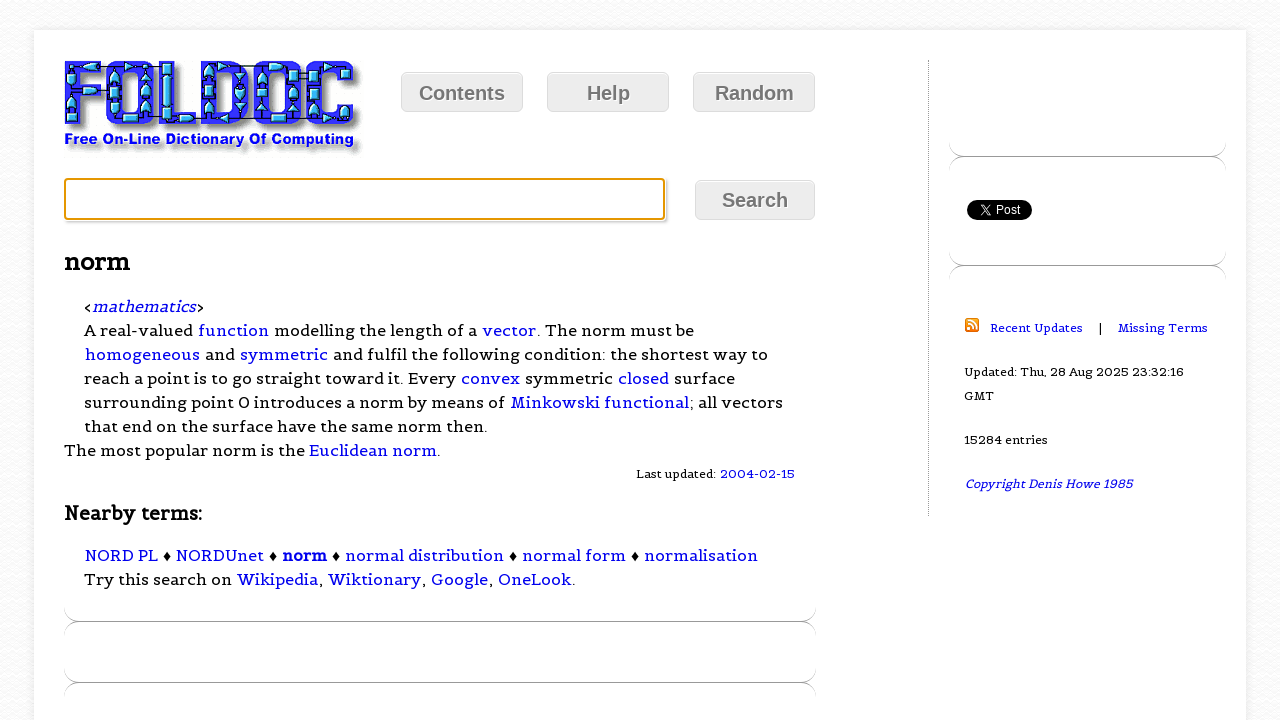

--- FILE ---
content_type: text/html; charset=utf-8
request_url: https://www.google.com/recaptcha/api2/aframe
body_size: 268
content:
<!DOCTYPE HTML><html><head><meta http-equiv="content-type" content="text/html; charset=UTF-8"></head><body><script nonce="GR1e6TqzjTT9tbjQZFdYPQ">/** Anti-fraud and anti-abuse applications only. See google.com/recaptcha */ try{var clients={'sodar':'https://pagead2.googlesyndication.com/pagead/sodar?'};window.addEventListener("message",function(a){try{if(a.source===window.parent){var b=JSON.parse(a.data);var c=clients[b['id']];if(c){var d=document.createElement('img');d.src=c+b['params']+'&rc='+(localStorage.getItem("rc::a")?sessionStorage.getItem("rc::b"):"");window.document.body.appendChild(d);sessionStorage.setItem("rc::e",parseInt(sessionStorage.getItem("rc::e")||0)+1);localStorage.setItem("rc::h",'1764590889773');}}}catch(b){}});window.parent.postMessage("_grecaptcha_ready", "*");}catch(b){}</script></body></html>